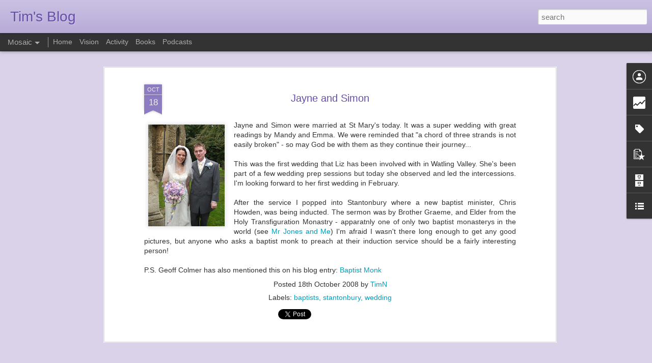

--- FILE ---
content_type: text/html; charset=UTF-8
request_url: http://blog.timnorwood.name/b/stats?style=BLACK_TRANSPARENT&timeRange=ALL_TIME&token=APq4FmBdV-DDfDWA9iaMg0IYETiQOx3cXJgqHgDOitXKz1xRXgKRfuf-zo_p7bc4slU6OOdSRhzu3zKUSJHqVaABCTXVxqN7-Q&v=0&action=initial&widgetId=Stats1&responseType=js
body_size: 250
content:
{"total":134886,"sparklineOptions":{"backgroundColor":{"fillOpacity":0.1,"fill":"#000000"},"series":[{"areaOpacity":0.3,"color":"#202020"}]},"sparklineData":[[0,20],[1,17],[2,47],[3,23],[4,20],[5,27],[6,70],[7,13],[8,83],[9,20],[10,13],[11,27],[12,63],[13,17],[14,23],[15,17],[16,67],[17,30],[18,13],[19,13],[20,67],[21,37],[22,27],[23,23],[24,13],[25,67],[26,60],[27,13],[28,23],[29,17]],"nextTickMs":3600000}

--- FILE ---
content_type: text/html; charset=UTF-8
request_url: http://blog.timnorwood.name/b/stats?style=BLACK_TRANSPARENT&timeRange=ALL_TIME&token=APq4FmAZKcxz2avqxJdk4r5_0_BWKb91Jy6-r0be9SShS2sTtO_O9KroEIa96szy4mZppq48OoeIa8k3TpxtFLag5RsMWpMn1w&v=0&action=initial&widgetId=Stats1&responseType=js
body_size: 250
content:
{"total":134886,"sparklineOptions":{"backgroundColor":{"fillOpacity":0.1,"fill":"#000000"},"series":[{"areaOpacity":0.3,"color":"#202020"}]},"sparklineData":[[0,20],[1,17],[2,47],[3,23],[4,20],[5,27],[6,70],[7,13],[8,83],[9,20],[10,13],[11,27],[12,63],[13,17],[14,23],[15,17],[16,67],[17,30],[18,13],[19,13],[20,67],[21,37],[22,27],[23,23],[24,13],[25,67],[26,60],[27,13],[28,23],[29,17]],"nextTickMs":3600000}

--- FILE ---
content_type: text/javascript; charset=UTF-8
request_url: http://blog.timnorwood.name/?v=0&action=initial&widgetId=Label1&responseType=js&xssi_token=AOuZoY4fmjmmFGkcdLdETIiYWE7xDJIf-w%3A1766172300657
body_size: 4362
content:
try {
_WidgetManager._HandleControllerResult('Label1', 'initial',{'title': 'Labels', 'display': 'cloud', 'showFreqNumbers': true, 'labels': [{'name': 'Augmented Reality', 'count': 2, 'cssSize': 2, 'url': 'http://blog.timnorwood.name/search/label/Augmented%20Reality'}, {'name': 'Blogging', 'count': 2, 'cssSize': 2, 'url': 'http://blog.timnorwood.name/search/label/Blogging'}, {'name': 'Broughton', 'count': 1, 'cssSize': 1, 'url': 'http://blog.timnorwood.name/search/label/Broughton'}, {'name': 'CRE', 'count': 3, 'cssSize': 2, 'url': 'http://blog.timnorwood.name/search/label/CRE'}, {'name': 'CafeChurch', 'count': 1, 'cssSize': 1, 'url': 'http://blog.timnorwood.name/search/label/CafeChurch'}, {'name': 'Christ the King', 'count': 1, 'cssSize': 1, 'url': 'http://blog.timnorwood.name/search/label/Christ%20the%20King'}, {'name': 'Christian resources', 'count': 1, 'cssSize': 1, 'url': 'http://blog.timnorwood.name/search/label/Christian%20resources'}, {'name': 'Communication', 'count': 1, 'cssSize': 1, 'url': 'http://blog.timnorwood.name/search/label/Communication'}, {'name': 'Cornerstone', 'count': 4, 'cssSize': 2, 'url': 'http://blog.timnorwood.name/search/label/Cornerstone'}, {'name': 'Holy Week', 'count': 1, 'cssSize': 1, 'url': 'http://blog.timnorwood.name/search/label/Holy%20Week'}, {'name': 'Iona', 'count': 1, 'cssSize': 1, 'url': 'http://blog.timnorwood.name/search/label/Iona'}, {'name': 'Kents Hill', 'count': 1, 'cssSize': 1, 'url': 'http://blog.timnorwood.name/search/label/Kents%20Hill'}, {'name': 'Maundy Thursday', 'count': 1, 'cssSize': 1, 'url': 'http://blog.timnorwood.name/search/label/Maundy%20Thursday'}, {'name': 'Mission Shaped Ministry', 'count': 2, 'cssSize': 2, 'url': 'http://blog.timnorwood.name/search/label/Mission%20Shaped%20Ministry'}, {'name': 'NSPCC', 'count': 1, 'cssSize': 1, 'url': 'http://blog.timnorwood.name/search/label/NSPCC'}, {'name': 'Psalm 31', 'count': 1, 'cssSize': 1, 'url': 'http://blog.timnorwood.name/search/label/Psalm%2031'}, {'name': 'Simpson', 'count': 1, 'cssSize': 1, 'url': 'http://blog.timnorwood.name/search/label/Simpson'}, {'name': 'Social networks', 'count': 2, 'cssSize': 2, 'url': 'http://blog.timnorwood.name/search/label/Social%20networks'}, {'name': 'UCMK', 'count': 4, 'cssSize': 2, 'url': 'http://blog.timnorwood.name/search/label/UCMK'}, {'name': 'US', 'count': 3, 'cssSize': 2, 'url': 'http://blog.timnorwood.name/search/label/US'}, {'name': 'Walton', 'count': 3, 'cssSize': 2, 'url': 'http://blog.timnorwood.name/search/label/Walton'}, {'name': 'Welcome to Anytown', 'count': 1, 'cssSize': 1, 'url': 'http://blog.timnorwood.name/search/label/Welcome%20to%20Anytown'}, {'name': 'admin', 'count': 2, 'cssSize': 2, 'url': 'http://blog.timnorwood.name/search/label/admin'}, {'name': 'advent', 'count': 2, 'cssSize': 2, 'url': 'http://blog.timnorwood.name/search/label/advent'}, {'name': 'agm', 'count': 1, 'cssSize': 1, 'url': 'http://blog.timnorwood.name/search/label/agm'}, {'name': 'all saints', 'count': 58, 'cssSize': 5, 'url': 'http://blog.timnorwood.name/search/label/all%20saints'}, {'name': 'alternative worship', 'count': 4, 'cssSize': 2, 'url': 'http://blog.timnorwood.name/search/label/alternative%20worship'}, {'name': 'anglicans', 'count': 1, 'cssSize': 1, 'url': 'http://blog.timnorwood.name/search/label/anglicans'}, {'name': 'apostrophe', 'count': 2, 'cssSize': 2, 'url': 'http://blog.timnorwood.name/search/label/apostrophe'}, {'name': 'appartitions', 'count': 2, 'cssSize': 2, 'url': 'http://blog.timnorwood.name/search/label/appartitions'}, {'name': 'archdeacon\x26#39;s visitation', 'count': 1, 'cssSize': 1, 'url': 'http://blog.timnorwood.name/search/label/archdeacon%27s%20visitation'}, {'name': 'area dean\x26#39;s notices', 'count': 3, 'cssSize': 2, 'url': 'http://blog.timnorwood.name/search/label/area%20dean%27s%20notices'}, {'name': 'art', 'count': 7, 'cssSize': 3, 'url': 'http://blog.timnorwood.name/search/label/art'}, {'name': 'ash wednesday', 'count': 1, 'cssSize': 1, 'url': 'http://blog.timnorwood.name/search/label/ash%20wednesday'}, {'name': 'attendance', 'count': 1, 'cssSize': 1, 'url': 'http://blog.timnorwood.name/search/label/attendance'}, {'name': 'back to church sunday', 'count': 1, 'cssSize': 1, 'url': 'http://blog.timnorwood.name/search/label/back%20to%20church%20sunday'}, {'name': 'ballet', 'count': 1, 'cssSize': 1, 'url': 'http://blog.timnorwood.name/search/label/ballet'}, {'name': 'baptism', 'count': 11, 'cssSize': 3, 'url': 'http://blog.timnorwood.name/search/label/baptism'}, {'name': 'baptists', 'count': 3, 'cssSize': 2, 'url': 'http://blog.timnorwood.name/search/label/baptists'}, {'name': 'batlestar galactica', 'count': 1, 'cssSize': 1, 'url': 'http://blog.timnorwood.name/search/label/batlestar%20galactica'}, {'name': 'bbc', 'count': 1, 'cssSize': 1, 'url': 'http://blog.timnorwood.name/search/label/bbc'}, {'name': 'beavers', 'count': 1, 'cssSize': 1, 'url': 'http://blog.timnorwood.name/search/label/beavers'}, {'name': 'being human', 'count': 2, 'cssSize': 2, 'url': 'http://blog.timnorwood.name/search/label/being%20human'}, {'name': 'belief', 'count': 1, 'cssSize': 1, 'url': 'http://blog.timnorwood.name/search/label/belief'}, {'name': 'bible', 'count': 9, 'cssSize': 3, 'url': 'http://blog.timnorwood.name/search/label/bible'}, {'name': 'bishop', 'count': 8, 'cssSize': 3, 'url': 'http://blog.timnorwood.name/search/label/bishop'}, {'name': 'bishop John', 'count': 1, 'cssSize': 1, 'url': 'http://blog.timnorwood.name/search/label/bishop%20John'}, {'name': 'blessing', 'count': 1, 'cssSize': 1, 'url': 'http://blog.timnorwood.name/search/label/blessing'}, {'name': 'bletchley', 'count': 5, 'cssSize': 2, 'url': 'http://blog.timnorwood.name/search/label/bletchley'}, {'name': 'blog', 'count': 28, 'cssSize': 4, 'url': 'http://blog.timnorwood.name/search/label/blog'}, {'name': 'books', 'count': 16, 'cssSize': 3, 'url': 'http://blog.timnorwood.name/search/label/books'}, {'name': 'bristol', 'count': 1, 'cssSize': 1, 'url': 'http://blog.timnorwood.name/search/label/bristol'}, {'name': 'building', 'count': 1, 'cssSize': 1, 'url': 'http://blog.timnorwood.name/search/label/building'}, {'name': 'cafe church', 'count': 4, 'cssSize': 2, 'url': 'http://blog.timnorwood.name/search/label/cafe%20church'}, {'name': 'calendar', 'count': 2, 'cssSize': 2, 'url': 'http://blog.timnorwood.name/search/label/calendar'}, {'name': 'carols', 'count': 1, 'cssSize': 1, 'url': 'http://blog.timnorwood.name/search/label/carols'}, {'name': 'cars', 'count': 2, 'cssSize': 2, 'url': 'http://blog.timnorwood.name/search/label/cars'}, {'name': 'cartoon', 'count': 1, 'cssSize': 1, 'url': 'http://blog.timnorwood.name/search/label/cartoon'}, {'name': 'cathi', 'count': 2, 'cssSize': 2, 'url': 'http://blog.timnorwood.name/search/label/cathi'}, {'name': 'change', 'count': 1, 'cssSize': 1, 'url': 'http://blog.timnorwood.name/search/label/change'}, {'name': 'chapter', 'count': 1, 'cssSize': 1, 'url': 'http://blog.timnorwood.name/search/label/chapter'}, {'name': 'children', 'count': 2, 'cssSize': 2, 'url': 'http://blog.timnorwood.name/search/label/children'}, {'name': 'choir', 'count': 1, 'cssSize': 1, 'url': 'http://blog.timnorwood.name/search/label/choir'}, {'name': 'christ', 'count': 1, 'cssSize': 1, 'url': 'http://blog.timnorwood.name/search/label/christ'}, {'name': 'christ the cornerstone', 'count': 11, 'cssSize': 3, 'url': 'http://blog.timnorwood.name/search/label/christ%20the%20cornerstone'}, {'name': 'christ the sower', 'count': 39, 'cssSize': 4, 'url': 'http://blog.timnorwood.name/search/label/christ%20the%20sower'}, {'name': 'christmas', 'count': 31, 'cssSize': 4, 'url': 'http://blog.timnorwood.name/search/label/christmas'}, {'name': 'church', 'count': 18, 'cssSize': 4, 'url': 'http://blog.timnorwood.name/search/label/church'}, {'name': 'church planting', 'count': 1, 'cssSize': 1, 'url': 'http://blog.timnorwood.name/search/label/church%20planting'}, {'name': 'church times', 'count': 1, 'cssSize': 1, 'url': 'http://blog.timnorwood.name/search/label/church%20times'}, {'name': 'citizens', 'count': 5, 'cssSize': 2, 'url': 'http://blog.timnorwood.name/search/label/citizens'}, {'name': 'coffee plus', 'count': 1, 'cssSize': 1, 'url': 'http://blog.timnorwood.name/search/label/coffee%20plus'}, {'name': 'cold', 'count': 2, 'cssSize': 2, 'url': 'http://blog.timnorwood.name/search/label/cold'}, {'name': 'collaborative ministry', 'count': 11, 'cssSize': 3, 'url': 'http://blog.timnorwood.name/search/label/collaborative%20ministry'}, {'name': 'collective leadership', 'count': 6, 'cssSize': 3, 'url': 'http://blog.timnorwood.name/search/label/collective%20leadership'}, {'name': 'collectomania', 'count': 1, 'cssSize': 1, 'url': 'http://blog.timnorwood.name/search/label/collectomania'}, {'name': 'communion', 'count': 7, 'cssSize': 3, 'url': 'http://blog.timnorwood.name/search/label/communion'}, {'name': 'community', 'count': 2, 'cssSize': 2, 'url': 'http://blog.timnorwood.name/search/label/community'}, {'name': 'computer', 'count': 4, 'cssSize': 2, 'url': 'http://blog.timnorwood.name/search/label/computer'}, {'name': 'confirmation', 'count': 3, 'cssSize': 2, 'url': 'http://blog.timnorwood.name/search/label/confirmation'}, {'name': 'conkers', 'count': 1, 'cssSize': 1, 'url': 'http://blog.timnorwood.name/search/label/conkers'}, {'name': 'council of faiths', 'count': 2, 'cssSize': 2, 'url': 'http://blog.timnorwood.name/search/label/council%20of%20faiths'}, {'name': 'covenant', 'count': 1, 'cssSize': 1, 'url': 'http://blog.timnorwood.name/search/label/covenant'}, {'name': 'coventry', 'count': 2, 'cssSize': 2, 'url': 'http://blog.timnorwood.name/search/label/coventry'}, {'name': 'cross', 'count': 2, 'cssSize': 2, 'url': 'http://blog.timnorwood.name/search/label/cross'}, {'name': 'cross and stable', 'count': 1, 'cssSize': 1, 'url': 'http://blog.timnorwood.name/search/label/cross%20and%20stable'}, {'name': 'crowdsourcing', 'count': 1, 'cssSize': 1, 'url': 'http://blog.timnorwood.name/search/label/crowdsourcing'}, {'name': 'culture', 'count': 1, 'cssSize': 1, 'url': 'http://blog.timnorwood.name/search/label/culture'}, {'name': 'cybercell', 'count': 2, 'cssSize': 2, 'url': 'http://blog.timnorwood.name/search/label/cybercell'}, {'name': 'cylon', 'count': 1, 'cssSize': 1, 'url': 'http://blog.timnorwood.name/search/label/cylon'}, {'name': 'dates', 'count': 2, 'cssSize': 2, 'url': 'http://blog.timnorwood.name/search/label/dates'}, {'name': 'dave', 'count': 1, 'cssSize': 1, 'url': 'http://blog.timnorwood.name/search/label/dave'}, {'name': 'dawn', 'count': 1, 'cssSize': 1, 'url': 'http://blog.timnorwood.name/search/label/dawn'}, {'name': 'deanery', 'count': 87, 'cssSize': 5, 'url': 'http://blog.timnorwood.name/search/label/deanery'}, {'name': 'deanery chapter', 'count': 3, 'cssSize': 2, 'url': 'http://blog.timnorwood.name/search/label/deanery%20chapter'}, {'name': 'deanery plan', 'count': 18, 'cssSize': 4, 'url': 'http://blog.timnorwood.name/search/label/deanery%20plan'}, {'name': 'deanery strategy group', 'count': 19, 'cssSize': 4, 'url': 'http://blog.timnorwood.name/search/label/deanery%20strategy%20group'}, {'name': 'deanery synod', 'count': 4, 'cssSize': 2, 'url': 'http://blog.timnorwood.name/search/label/deanery%20synod'}, {'name': 'debt', 'count': 1, 'cssSize': 1, 'url': 'http://blog.timnorwood.name/search/label/debt'}, {'name': 'dec', 'count': 1, 'cssSize': 1, 'url': 'http://blog.timnorwood.name/search/label/dec'}, {'name': 'denary fincance committee', 'count': 2, 'cssSize': 2, 'url': 'http://blog.timnorwood.name/search/label/denary%20fincance%20committee'}, {'name': 'development chaplain', 'count': 1, 'cssSize': 1, 'url': 'http://blog.timnorwood.name/search/label/development%20chaplain'}, {'name': 'diocese', 'count': 7, 'cssSize': 3, 'url': 'http://blog.timnorwood.name/search/label/diocese'}, {'name': 'discernment', 'count': 2, 'cssSize': 2, 'url': 'http://blog.timnorwood.name/search/label/discernment'}, {'name': 'disciples', 'count': 4, 'cssSize': 2, 'url': 'http://blog.timnorwood.name/search/label/disciples'}, {'name': 'discipleship', 'count': 6, 'cssSize': 3, 'url': 'http://blog.timnorwood.name/search/label/discipleship'}, {'name': 'doctor who', 'count': 6, 'cssSize': 3, 'url': 'http://blog.timnorwood.name/search/label/doctor%20who'}, {'name': 'doctorate', 'count': 13, 'cssSize': 3, 'url': 'http://blog.timnorwood.name/search/label/doctorate'}, {'name': 'dons', 'count': 1, 'cssSize': 1, 'url': 'http://blog.timnorwood.name/search/label/dons'}, {'name': 'downs barn', 'count': 1, 'cssSize': 1, 'url': 'http://blog.timnorwood.name/search/label/downs%20barn'}, {'name': 'dynamic local ministry', 'count': 2, 'cssSize': 2, 'url': 'http://blog.timnorwood.name/search/label/dynamic%20local%20ministry'}, {'name': 'earthquake', 'count': 1, 'cssSize': 1, 'url': 'http://blog.timnorwood.name/search/label/earthquake'}, {'name': 'easter', 'count': 15, 'cssSize': 3, 'url': 'http://blog.timnorwood.name/search/label/easter'}, {'name': 'economics', 'count': 1, 'cssSize': 1, 'url': 'http://blog.timnorwood.name/search/label/economics'}, {'name': 'ecumenical council', 'count': 1, 'cssSize': 1, 'url': 'http://blog.timnorwood.name/search/label/ecumenical%20council'}, {'name': 'ecumenism', 'count': 11, 'cssSize': 3, 'url': 'http://blog.timnorwood.name/search/label/ecumenism'}, {'name': 'egg rolling', 'count': 1, 'cssSize': 1, 'url': 'http://blog.timnorwood.name/search/label/egg%20rolling'}, {'name': 'election', 'count': 6, 'cssSize': 3, 'url': 'http://blog.timnorwood.name/search/label/election'}, {'name': 'emerging church', 'count': 6, 'cssSize': 3, 'url': 'http://blog.timnorwood.name/search/label/emerging%20church'}, {'name': 'enneagram', 'count': 1, 'cssSize': 1, 'url': 'http://blog.timnorwood.name/search/label/enneagram'}, {'name': 'epiphany', 'count': 1, 'cssSize': 1, 'url': 'http://blog.timnorwood.name/search/label/epiphany'}, {'name': 'eurobeat', 'count': 1, 'cssSize': 1, 'url': 'http://blog.timnorwood.name/search/label/eurobeat'}, {'name': 'eurovision', 'count': 1, 'cssSize': 1, 'url': 'http://blog.timnorwood.name/search/label/eurovision'}, {'name': 'evangelism', 'count': 2, 'cssSize': 2, 'url': 'http://blog.timnorwood.name/search/label/evangelism'}, {'name': 'exec', 'count': 1, 'cssSize': 1, 'url': 'http://blog.timnorwood.name/search/label/exec'}, {'name': 'exhibition', 'count': 1, 'cssSize': 1, 'url': 'http://blog.timnorwood.name/search/label/exhibition'}, {'name': 'facebook', 'count': 10, 'cssSize': 3, 'url': 'http://blog.timnorwood.name/search/label/facebook'}, {'name': 'faith', 'count': 1, 'cssSize': 1, 'url': 'http://blog.timnorwood.name/search/label/faith'}, {'name': 'family', 'count': 96, 'cssSize': 5, 'url': 'http://blog.timnorwood.name/search/label/family'}, {'name': 'feet', 'count': 1, 'cssSize': 1, 'url': 'http://blog.timnorwood.name/search/label/feet'}, {'name': 'fenny stratford', 'count': 1, 'cssSize': 1, 'url': 'http://blog.timnorwood.name/search/label/fenny%20stratford'}, {'name': 'fish', 'count': 1, 'cssSize': 1, 'url': 'http://blog.timnorwood.name/search/label/fish'}, {'name': 'flood', 'count': 1, 'cssSize': 1, 'url': 'http://blog.timnorwood.name/search/label/flood'}, {'name': 'food', 'count': 3, 'cssSize': 2, 'url': 'http://blog.timnorwood.name/search/label/food'}, {'name': 'foundations 21', 'count': 1, 'cssSize': 1, 'url': 'http://blog.timnorwood.name/search/label/foundations%2021'}, {'name': 'france', 'count': 3, 'cssSize': 2, 'url': 'http://blog.timnorwood.name/search/label/france'}, {'name': 'freinds', 'count': 1, 'cssSize': 1, 'url': 'http://blog.timnorwood.name/search/label/freinds'}, {'name': 'fresh expressions', 'count': 32, 'cssSize': 4, 'url': 'http://blog.timnorwood.name/search/label/fresh%20expressions'}, {'name': 'friends', 'count': 17, 'cssSize': 3, 'url': 'http://blog.timnorwood.name/search/label/friends'}, {'name': 'funeral', 'count': 11, 'cssSize': 3, 'url': 'http://blog.timnorwood.name/search/label/funeral'}, {'name': 'garden', 'count': 1, 'cssSize': 1, 'url': 'http://blog.timnorwood.name/search/label/garden'}, {'name': 'gaza', 'count': 1, 'cssSize': 1, 'url': 'http://blog.timnorwood.name/search/label/gaza'}, {'name': 'gentry morris', 'count': 1, 'cssSize': 1, 'url': 'http://blog.timnorwood.name/search/label/gentry%20morris'}, {'name': 'gifts', 'count': 1, 'cssSize': 1, 'url': 'http://blog.timnorwood.name/search/label/gifts'}, {'name': 'good as new', 'count': 1, 'cssSize': 1, 'url': 'http://blog.timnorwood.name/search/label/good%20as%20new'}, {'name': 'good friday', 'count': 2, 'cssSize': 2, 'url': 'http://blog.timnorwood.name/search/label/good%20friday'}, {'name': 'greek', 'count': 1, 'cssSize': 1, 'url': 'http://blog.timnorwood.name/search/label/greek'}, {'name': 'green', 'count': 5, 'cssSize': 2, 'url': 'http://blog.timnorwood.name/search/label/green'}, {'name': 'greenbelt', 'count': 17, 'cssSize': 3, 'url': 'http://blog.timnorwood.name/search/label/greenbelt'}, {'name': 'growing disciples', 'count': 2, 'cssSize': 2, 'url': 'http://blog.timnorwood.name/search/label/growing%20disciples'}, {'name': 'gym', 'count': 4, 'cssSize': 2, 'url': 'http://blog.timnorwood.name/search/label/gym'}, {'name': 'harry potter', 'count': 1, 'cssSize': 1, 'url': 'http://blog.timnorwood.name/search/label/harry%20potter'}, {'name': 'harvest', 'count': 3, 'cssSize': 2, 'url': 'http://blog.timnorwood.name/search/label/harvest'}, {'name': 'healthy churches', 'count': 1, 'cssSize': 1, 'url': 'http://blog.timnorwood.name/search/label/healthy%20churches'}, {'name': 'holiday', 'count': 21, 'cssSize': 4, 'url': 'http://blog.timnorwood.name/search/label/holiday'}, {'name': 'holy cross', 'count': 24, 'cssSize': 4, 'url': 'http://blog.timnorwood.name/search/label/holy%20cross'}, {'name': 'holy trinity', 'count': 1, 'cssSize': 1, 'url': 'http://blog.timnorwood.name/search/label/holy%20trinity'}, {'name': 'hospital', 'count': 2, 'cssSize': 2, 'url': 'http://blog.timnorwood.name/search/label/hospital'}, {'name': 'hymns', 'count': 3, 'cssSize': 2, 'url': 'http://blog.timnorwood.name/search/label/hymns'}, {'name': 'ikea', 'count': 1, 'cssSize': 1, 'url': 'http://blog.timnorwood.name/search/label/ikea'}, {'name': 'incarnation', 'count': 1, 'cssSize': 1, 'url': 'http://blog.timnorwood.name/search/label/incarnation'}, {'name': 'inclussion', 'count': 1, 'cssSize': 1, 'url': 'http://blog.timnorwood.name/search/label/inclussion'}, {'name': 'internet', 'count': 9, 'cssSize': 3, 'url': 'http://blog.timnorwood.name/search/label/internet'}, {'name': 'isla', 'count': 3, 'cssSize': 2, 'url': 'http://blog.timnorwood.name/search/label/isla'}, {'name': 'james', 'count': 1, 'cssSize': 1, 'url': 'http://blog.timnorwood.name/search/label/james'}, {'name': 'janet nelsey', 'count': 1, 'cssSize': 1, 'url': 'http://blog.timnorwood.name/search/label/janet%20nelsey'}, {'name': 'jeff', 'count': 1, 'cssSize': 1, 'url': 'http://blog.timnorwood.name/search/label/jeff'}, {'name': 'jesus', 'count': 1, 'cssSize': 1, 'url': 'http://blog.timnorwood.name/search/label/jesus'}, {'name': 'joy cramp', 'count': 1, 'cssSize': 1, 'url': 'http://blog.timnorwood.name/search/label/joy%20cramp'}, {'name': 'juliet turner', 'count': 2, 'cssSize': 2, 'url': 'http://blog.timnorwood.name/search/label/juliet%20turner'}, {'name': 'keith lambdin', 'count': 1, 'cssSize': 1, 'url': 'http://blog.timnorwood.name/search/label/keith%20lambdin'}, {'name': 'keith straughan', 'count': 1, 'cssSize': 1, 'url': 'http://blog.timnorwood.name/search/label/keith%20straughan'}, {'name': 'ken moore', 'count': 2, 'cssSize': 2, 'url': 'http://blog.timnorwood.name/search/label/ken%20moore'}, {'name': 'kilkenny', 'count': 9, 'cssSize': 3, 'url': 'http://blog.timnorwood.name/search/label/kilkenny'}, {'name': 'lay chair', 'count': 2, 'cssSize': 2, 'url': 'http://blog.timnorwood.name/search/label/lay%20chair'}, {'name': 'leadership', 'count': 6, 'cssSize': 3, 'url': 'http://blog.timnorwood.name/search/label/leadership'}, {'name': 'lent', 'count': 5, 'cssSize': 2, 'url': 'http://blog.timnorwood.name/search/label/lent'}, {'name': 'litter', 'count': 1, 'cssSize': 1, 'url': 'http://blog.timnorwood.name/search/label/litter'}, {'name': 'living faith', 'count': 13, 'cssSize': 3, 'url': 'http://blog.timnorwood.name/search/label/living%20faith'}, {'name': 'liz', 'count': 4, 'cssSize': 2, 'url': 'http://blog.timnorwood.name/search/label/liz'}, {'name': 'local ministry', 'count': 1, 'cssSize': 1, 'url': 'http://blog.timnorwood.name/search/label/local%20ministry'}, {'name': 'local shared ministry', 'count': 47, 'cssSize': 4, 'url': 'http://blog.timnorwood.name/search/label/local%20shared%20ministry'}, {'name': 'lost', 'count': 1, 'cssSize': 1, 'url': 'http://blog.timnorwood.name/search/label/lost'}, {'name': 'loughton', 'count': 9, 'cssSize': 3, 'url': 'http://blog.timnorwood.name/search/label/loughton'}, {'name': 'low sunday', 'count': 1, 'cssSize': 1, 'url': 'http://blog.timnorwood.name/search/label/low%20sunday'}, {'name': 'lyfe', 'count': 1, 'cssSize': 1, 'url': 'http://blog.timnorwood.name/search/label/lyfe'}, {'name': 'lyme regis', 'count': 1, 'cssSize': 1, 'url': 'http://blog.timnorwood.name/search/label/lyme%20regis'}, {'name': 'meetings', 'count': 2, 'cssSize': 2, 'url': 'http://blog.timnorwood.name/search/label/meetings'}, {'name': 'mentoring', 'count': 2, 'cssSize': 2, 'url': 'http://blog.timnorwood.name/search/label/mentoring'}, {'name': 'methodists', 'count': 6, 'cssSize': 3, 'url': 'http://blog.timnorwood.name/search/label/methodists'}, {'name': 'metrical psalms', 'count': 5, 'cssSize': 2, 'url': 'http://blog.timnorwood.name/search/label/metrical%20psalms'}, {'name': 'mike morris', 'count': 1, 'cssSize': 1, 'url': 'http://blog.timnorwood.name/search/label/mike%20morris'}, {'name': 'milton keynes', 'count': 26, 'cssSize': 4, 'url': 'http://blog.timnorwood.name/search/label/milton%20keynes'}, {'name': 'ministers', 'count': 1, 'cssSize': 1, 'url': 'http://blog.timnorwood.name/search/label/ministers'}, {'name': 'ministry', 'count': 40, 'cssSize': 4, 'url': 'http://blog.timnorwood.name/search/label/ministry'}, {'name': 'minsters', 'count': 1, 'cssSize': 1, 'url': 'http://blog.timnorwood.name/search/label/minsters'}, {'name': 'mission', 'count': 5, 'cssSize': 2, 'url': 'http://blog.timnorwood.name/search/label/mission'}, {'name': 'mission partnership', 'count': 19, 'cssSize': 4, 'url': 'http://blog.timnorwood.name/search/label/mission%20partnership'}, {'name': 'money', 'count': 6, 'cssSize': 3, 'url': 'http://blog.timnorwood.name/search/label/money'}, {'name': 'mothering Sunday', 'count': 2, 'cssSize': 2, 'url': 'http://blog.timnorwood.name/search/label/mothering%20Sunday'}, {'name': 'mothers union', 'count': 1, 'cssSize': 1, 'url': 'http://blog.timnorwood.name/search/label/mothers%20union'}, {'name': 'movies', 'count': 2, 'cssSize': 2, 'url': 'http://blog.timnorwood.name/search/label/movies'}, {'name': 'mursley', 'count': 1, 'cssSize': 1, 'url': 'http://blog.timnorwood.name/search/label/mursley'}, {'name': 'music', 'count': 6, 'cssSize': 3, 'url': 'http://blog.timnorwood.name/search/label/music'}, {'name': 'music and message', 'count': 3, 'cssSize': 2, 'url': 'http://blog.timnorwood.name/search/label/music%20and%20message'}, {'name': 'mutual ministry', 'count': 5, 'cssSize': 2, 'url': 'http://blog.timnorwood.name/search/label/mutual%20ministry'}, {'name': 'networking', 'count': 3, 'cssSize': 2, 'url': 'http://blog.timnorwood.name/search/label/networking'}, {'name': 'new communities group', 'count': 1, 'cssSize': 1, 'url': 'http://blog.timnorwood.name/search/label/new%20communities%20group'}, {'name': 'new year', 'count': 3, 'cssSize': 2, 'url': 'http://blog.timnorwood.name/search/label/new%20year'}, {'name': 'new zealand', 'count': 1, 'cssSize': 1, 'url': 'http://blog.timnorwood.name/search/label/new%20zealand'}, {'name': 'nick', 'count': 3, 'cssSize': 2, 'url': 'http://blog.timnorwood.name/search/label/nick'}, {'name': 'notes', 'count': 1, 'cssSize': 1, 'url': 'http://blog.timnorwood.name/search/label/notes'}, {'name': 'nurture', 'count': 1, 'cssSize': 1, 'url': 'http://blog.timnorwood.name/search/label/nurture'}, {'name': 'oakhill', 'count': 2, 'cssSize': 2, 'url': 'http://blog.timnorwood.name/search/label/oakhill'}, {'name': 'oakhill stc', 'count': 6, 'cssSize': 3, 'url': 'http://blog.timnorwood.name/search/label/oakhill%20stc'}, {'name': 'office', 'count': 2, 'cssSize': 2, 'url': 'http://blog.timnorwood.name/search/label/office'}, {'name': 'oil', 'count': 1, 'cssSize': 1, 'url': 'http://blog.timnorwood.name/search/label/oil'}, {'name': 'ordination', 'count': 4, 'cssSize': 2, 'url': 'http://blog.timnorwood.name/search/label/ordination'}, {'name': 'oxford', 'count': 4, 'cssSize': 2, 'url': 'http://blog.timnorwood.name/search/label/oxford'}, {'name': 'painting', 'count': 4, 'cssSize': 2, 'url': 'http://blog.timnorwood.name/search/label/painting'}, {'name': 'palm sunday', 'count': 3, 'cssSize': 2, 'url': 'http://blog.timnorwood.name/search/label/palm%20sunday'}, {'name': 'pancakes', 'count': 1, 'cssSize': 1, 'url': 'http://blog.timnorwood.name/search/label/pancakes'}, {'name': 'panto', 'count': 1, 'cssSize': 1, 'url': 'http://blog.timnorwood.name/search/label/panto'}, {'name': 'parent councils', 'count': 1, 'cssSize': 1, 'url': 'http://blog.timnorwood.name/search/label/parent%20councils'}, {'name': 'parent forums', 'count': 1, 'cssSize': 1, 'url': 'http://blog.timnorwood.name/search/label/parent%20forums'}, {'name': 'party', 'count': 1, 'cssSize': 1, 'url': 'http://blog.timnorwood.name/search/label/party'}, {'name': 'pastoral care', 'count': 17, 'cssSize': 3, 'url': 'http://blog.timnorwood.name/search/label/pastoral%20care'}, {'name': 'peace', 'count': 1, 'cssSize': 1, 'url': 'http://blog.timnorwood.name/search/label/peace'}, {'name': 'pentecost', 'count': 1, 'cssSize': 1, 'url': 'http://blog.timnorwood.name/search/label/pentecost'}, {'name': 'personality', 'count': 1, 'cssSize': 1, 'url': 'http://blog.timnorwood.name/search/label/personality'}, {'name': 'photo', 'count': 1, 'cssSize': 1, 'url': 'http://blog.timnorwood.name/search/label/photo'}, {'name': 'pioneer ministry', 'count': 1, 'cssSize': 1, 'url': 'http://blog.timnorwood.name/search/label/pioneer%20ministry'}, {'name': 'post', 'count': 1, 'cssSize': 1, 'url': 'http://blog.timnorwood.name/search/label/post'}, {'name': 'prayer', 'count': 3, 'cssSize': 2, 'url': 'http://blog.timnorwood.name/search/label/prayer'}, {'name': 'preachers', 'count': 2, 'cssSize': 2, 'url': 'http://blog.timnorwood.name/search/label/preachers'}, {'name': 'preaching', 'count': 2, 'cssSize': 2, 'url': 'http://blog.timnorwood.name/search/label/preaching'}, {'name': 'priesthood', 'count': 9, 'cssSize': 3, 'url': 'http://blog.timnorwood.name/search/label/priesthood'}, {'name': 'priesthood of all believers', 'count': 1, 'cssSize': 1, 'url': 'http://blog.timnorwood.name/search/label/priesthood%20of%20all%20believers'}, {'name': 'priests', 'count': 1, 'cssSize': 1, 'url': 'http://blog.timnorwood.name/search/label/priests'}, {'name': 'primeval', 'count': 2, 'cssSize': 2, 'url': 'http://blog.timnorwood.name/search/label/primeval'}, {'name': 'prison', 'count': 1, 'cssSize': 1, 'url': 'http://blog.timnorwood.name/search/label/prison'}, {'name': 'psalm 146', 'count': 1, 'cssSize': 1, 'url': 'http://blog.timnorwood.name/search/label/psalm%20146'}, {'name': 'psalm 32', 'count': 1, 'cssSize': 1, 'url': 'http://blog.timnorwood.name/search/label/psalm%2032'}, {'name': 'psalm 77', 'count': 1, 'cssSize': 1, 'url': 'http://blog.timnorwood.name/search/label/psalm%2077'}, {'name': 'psalm 99', 'count': 1, 'cssSize': 1, 'url': 'http://blog.timnorwood.name/search/label/psalm%2099'}, {'name': 'psalms', 'count': 4, 'cssSize': 2, 'url': 'http://blog.timnorwood.name/search/label/psalms'}, {'name': 'queen', 'count': 1, 'cssSize': 1, 'url': 'http://blog.timnorwood.name/search/label/queen'}, {'name': 'race for life', 'count': 2, 'cssSize': 2, 'url': 'http://blog.timnorwood.name/search/label/race%20for%20life'}, {'name': 'recession', 'count': 8, 'cssSize': 3, 'url': 'http://blog.timnorwood.name/search/label/recession'}, {'name': 'relationships', 'count': 1, 'cssSize': 1, 'url': 'http://blog.timnorwood.name/search/label/relationships'}, {'name': 'remembrance', 'count': 1, 'cssSize': 1, 'url': 'http://blog.timnorwood.name/search/label/remembrance'}, {'name': 'rest', 'count': 3, 'cssSize': 2, 'url': 'http://blog.timnorwood.name/search/label/rest'}, {'name': 'richard davis', 'count': 3, 'cssSize': 2, 'url': 'http://blog.timnorwood.name/search/label/richard%20davis'}, {'name': 'root group', 'count': 1, 'cssSize': 1, 'url': 'http://blog.timnorwood.name/search/label/root%20group'}, {'name': 'rowing', 'count': 2, 'cssSize': 2, 'url': 'http://blog.timnorwood.name/search/label/rowing'}, {'name': 'rubbish', 'count': 1, 'cssSize': 1, 'url': 'http://blog.timnorwood.name/search/label/rubbish'}, {'name': 'running', 'count': 65, 'cssSize': 5, 'url': 'http://blog.timnorwood.name/search/label/running'}, {'name': 'sabbatical', 'count': 62, 'cssSize': 5, 'url': 'http://blog.timnorwood.name/search/label/sabbatical'}, {'name': 'school', 'count': 2, 'cssSize': 2, 'url': 'http://blog.timnorwood.name/search/label/school'}, {'name': 'scouts', 'count': 3, 'cssSize': 2, 'url': 'http://blog.timnorwood.name/search/label/scouts'}, {'name': 'scripture union', 'count': 3, 'cssSize': 2, 'url': 'http://blog.timnorwood.name/search/label/scripture%20union'}, {'name': 'sermon', 'count': 2, 'cssSize': 2, 'url': 'http://blog.timnorwood.name/search/label/sermon'}, {'name': 'servant king', 'count': 3, 'cssSize': 2, 'url': 'http://blog.timnorwood.name/search/label/servant%20king'}, {'name': 'service', 'count': 3, 'cssSize': 2, 'url': 'http://blog.timnorwood.name/search/label/service'}, {'name': 'services', 'count': 1, 'cssSize': 1, 'url': 'http://blog.timnorwood.name/search/label/services'}, {'name': 'share', 'count': 10, 'cssSize': 3, 'url': 'http://blog.timnorwood.name/search/label/share'}, {'name': 'sharing life', 'count': 1, 'cssSize': 1, 'url': 'http://blog.timnorwood.name/search/label/sharing%20life'}, {'name': 'shenley church end', 'count': 12, 'cssSize': 3, 'url': 'http://blog.timnorwood.name/search/label/shenley%20church%20end'}, {'name': 'shenley nativity', 'count': 4, 'cssSize': 2, 'url': 'http://blog.timnorwood.name/search/label/shenley%20nativity'}, {'name': 'singing', 'count': 1, 'cssSize': 1, 'url': 'http://blog.timnorwood.name/search/label/singing'}, {'name': 'sleep', 'count': 9, 'cssSize': 3, 'url': 'http://blog.timnorwood.name/search/label/sleep'}, {'name': 'snow', 'count': 6, 'cssSize': 3, 'url': 'http://blog.timnorwood.name/search/label/snow'}, {'name': 'social', 'count': 1, 'cssSize': 1, 'url': 'http://blog.timnorwood.name/search/label/social'}, {'name': 'social networking', 'count': 1, 'cssSize': 1, 'url': 'http://blog.timnorwood.name/search/label/social%20networking'}, {'name': 'sofa', 'count': 1, 'cssSize': 1, 'url': 'http://blog.timnorwood.name/search/label/sofa'}, {'name': 'spirit', 'count': 1, 'cssSize': 1, 'url': 'http://blog.timnorwood.name/search/label/spirit'}, {'name': 'spirituality', 'count': 2, 'cssSize': 2, 'url': 'http://blog.timnorwood.name/search/label/spirituality'}, {'name': 'st frideswide', 'count': 7, 'cssSize': 3, 'url': 'http://blog.timnorwood.name/search/label/st%20frideswide'}, {'name': 'st giles', 'count': 6, 'cssSize': 3, 'url': 'http://blog.timnorwood.name/search/label/st%20giles'}, {'name': 'st james new bradwell', 'count': 1, 'cssSize': 1, 'url': 'http://blog.timnorwood.name/search/label/st%20james%20new%20bradwell'}, {'name': 'st martin\x26#39;s', 'count': 1, 'cssSize': 1, 'url': 'http://blog.timnorwood.name/search/label/st%20martin%27s'}, {'name': 'st mary\x26#39;s', 'count': 63, 'cssSize': 5, 'url': 'http://blog.timnorwood.name/search/label/st%20mary%27s'}, {'name': 'st mary\x26#39;s shenley church end', 'count': 8, 'cssSize': 3, 'url': 'http://blog.timnorwood.name/search/label/st%20mary%27s%20shenley%20church%20end'}, {'name': 'stables', 'count': 1, 'cssSize': 1, 'url': 'http://blog.timnorwood.name/search/label/stables'}, {'name': 'stantonbury', 'count': 3, 'cssSize': 2, 'url': 'http://blog.timnorwood.name/search/label/stantonbury'}, {'name': 'stantonbury and willen', 'count': 1, 'cssSize': 1, 'url': 'http://blog.timnorwood.name/search/label/stantonbury%20and%20willen'}, {'name': 'star trek', 'count': 1, 'cssSize': 1, 'url': 'http://blog.timnorwood.name/search/label/star%20trek'}, {'name': 'star wars', 'count': 4, 'cssSize': 2, 'url': 'http://blog.timnorwood.name/search/label/star%20wars'}, {'name': 'stewardship', 'count': 1, 'cssSize': 1, 'url': 'http://blog.timnorwood.name/search/label/stewardship'}, {'name': 'strategy', 'count': 6, 'cssSize': 3, 'url': 'http://blog.timnorwood.name/search/label/strategy'}, {'name': 'stress', 'count': 14, 'cssSize': 3, 'url': 'http://blog.timnorwood.name/search/label/stress'}, {'name': 'sudberry', 'count': 1, 'cssSize': 1, 'url': 'http://blog.timnorwood.name/search/label/sudberry'}, {'name': 'superbadger', 'count': 1, 'cssSize': 1, 'url': 'http://blog.timnorwood.name/search/label/superbadger'}, {'name': 'supervision', 'count': 1, 'cssSize': 1, 'url': 'http://blog.timnorwood.name/search/label/supervision'}, {'name': 'survivors', 'count': 2, 'cssSize': 2, 'url': 'http://blog.timnorwood.name/search/label/survivors'}, {'name': 'sustainability', 'count': 5, 'cssSize': 2, 'url': 'http://blog.timnorwood.name/search/label/sustainability'}, {'name': 'synod', 'count': 1, 'cssSize': 1, 'url': 'http://blog.timnorwood.name/search/label/synod'}, {'name': 'taste and see', 'count': 11, 'cssSize': 3, 'url': 'http://blog.timnorwood.name/search/label/taste%20and%20see'}, {'name': 'tattenhoe', 'count': 1, 'cssSize': 1, 'url': 'http://blog.timnorwood.name/search/label/tattenhoe'}, {'name': 'team', 'count': 34, 'cssSize': 4, 'url': 'http://blog.timnorwood.name/search/label/team'}, {'name': 'team ministries', 'count': 1, 'cssSize': 1, 'url': 'http://blog.timnorwood.name/search/label/team%20ministries'}, {'name': 'team rectors', 'count': 1, 'cssSize': 1, 'url': 'http://blog.timnorwood.name/search/label/team%20rectors'}, {'name': 'teams', 'count': 1, 'cssSize': 1, 'url': 'http://blog.timnorwood.name/search/label/teams'}, {'name': 'temptation', 'count': 1, 'cssSize': 1, 'url': 'http://blog.timnorwood.name/search/label/temptation'}, {'name': 'tennebrae', 'count': 1, 'cssSize': 1, 'url': 'http://blog.timnorwood.name/search/label/tennebrae'}, {'name': 'the well', 'count': 4, 'cssSize': 2, 'url': 'http://blog.timnorwood.name/search/label/the%20well'}, {'name': 'theology', 'count': 2, 'cssSize': 2, 'url': 'http://blog.timnorwood.name/search/label/theology'}, {'name': 'third sunday of advent', 'count': 1, 'cssSize': 1, 'url': 'http://blog.timnorwood.name/search/label/third%20sunday%20of%20advent'}, {'name': 'time', 'count': 10, 'cssSize': 3, 'url': 'http://blog.timnorwood.name/search/label/time'}, {'name': 'total ministry', 'count': 3, 'cssSize': 2, 'url': 'http://blog.timnorwood.name/search/label/total%20ministry'}, {'name': 'travel', 'count': 1, 'cssSize': 1, 'url': 'http://blog.timnorwood.name/search/label/travel'}, {'name': 'tv', 'count': 6, 'cssSize': 3, 'url': 'http://blog.timnorwood.name/search/label/tv'}, {'name': 'twitter', 'count': 3, 'cssSize': 2, 'url': 'http://blog.timnorwood.name/search/label/twitter'}, {'name': 'unit 1', 'count': 3, 'cssSize': 2, 'url': 'http://blog.timnorwood.name/search/label/unit%201'}, {'name': 'univerity', 'count': 2, 'cssSize': 2, 'url': 'http://blog.timnorwood.name/search/label/univerity'}, {'name': 'urc', 'count': 2, 'cssSize': 2, 'url': 'http://blog.timnorwood.name/search/label/urc'}, {'name': 'valentine\x26#39;s day', 'count': 1, 'cssSize': 1, 'url': 'http://blog.timnorwood.name/search/label/valentine%27s%20day'}, {'name': 'viewpoints', 'count': 3, 'cssSize': 2, 'url': 'http://blog.timnorwood.name/search/label/viewpoints'}, {'name': 'vision', 'count': 4, 'cssSize': 2, 'url': 'http://blog.timnorwood.name/search/label/vision'}, {'name': 'vocalis', 'count': 2, 'cssSize': 2, 'url': 'http://blog.timnorwood.name/search/label/vocalis'}, {'name': 'voices', 'count': 11, 'cssSize': 3, 'url': 'http://blog.timnorwood.name/search/label/voices'}, {'name': 'walk', 'count': 3, 'cssSize': 2, 'url': 'http://blog.timnorwood.name/search/label/walk'}, {'name': 'wallwisher', 'count': 1, 'cssSize': 1, 'url': 'http://blog.timnorwood.name/search/label/wallwisher'}, {'name': 'war', 'count': 2, 'cssSize': 2, 'url': 'http://blog.timnorwood.name/search/label/war'}, {'name': 'warwick castle', 'count': 1, 'cssSize': 1, 'url': 'http://blog.timnorwood.name/search/label/warwick%20castle'}, {'name': 'water eaton', 'count': 11, 'cssSize': 3, 'url': 'http://blog.timnorwood.name/search/label/water%20eaton'}, {'name': 'watling valley', 'count': 28, 'cssSize': 4, 'url': 'http://blog.timnorwood.name/search/label/watling%20valley'}, {'name': 'wavendon', 'count': 4, 'cssSize': 2, 'url': 'http://blog.timnorwood.name/search/label/wavendon'}, {'name': 'webjammer', 'count': 2, 'cssSize': 2, 'url': 'http://blog.timnorwood.name/search/label/webjammer'}, {'name': 'wedding', 'count': 28, 'cssSize': 4, 'url': 'http://blog.timnorwood.name/search/label/wedding'}, {'name': 'westcott', 'count': 1, 'cssSize': 1, 'url': 'http://blog.timnorwood.name/search/label/westcott'}, {'name': 'whaddon way', 'count': 1, 'cssSize': 1, 'url': 'http://blog.timnorwood.name/search/label/whaddon%20way'}, {'name': 'willen', 'count': 1, 'cssSize': 1, 'url': 'http://blog.timnorwood.name/search/label/willen'}, {'name': 'wolverton', 'count': 5, 'cssSize': 2, 'url': 'http://blog.timnorwood.name/search/label/wolverton'}, {'name': 'woolstones', 'count': 2, 'cssSize': 2, 'url': 'http://blog.timnorwood.name/search/label/woolstones'}, {'name': 'words', 'count': 1, 'cssSize': 1, 'url': 'http://blog.timnorwood.name/search/label/words'}, {'name': 'work', 'count': 67, 'cssSize': 5, 'url': 'http://blog.timnorwood.name/search/label/work'}, {'name': 'worship', 'count': 11, 'cssSize': 3, 'url': 'http://blog.timnorwood.name/search/label/worship'}, {'name': 'woughton', 'count': 7, 'cssSize': 3, 'url': 'http://blog.timnorwood.name/search/label/woughton'}, {'name': 'youth', 'count': 1, 'cssSize': 1, 'url': 'http://blog.timnorwood.name/search/label/youth'}, {'name': 'yvonne yates', 'count': 1, 'cssSize': 1, 'url': 'http://blog.timnorwood.name/search/label/yvonne%20yates'}]});
} catch (e) {
  if (typeof log != 'undefined') {
    log('HandleControllerResult failed: ' + e);
  }
}


--- FILE ---
content_type: text/javascript; charset=UTF-8
request_url: http://blog.timnorwood.name/?v=0&action=initial&widgetId=PopularPosts1&responseType=js&xssi_token=AOuZoY4fmjmmFGkcdLdETIiYWE7xDJIf-w%3A1766172300657
body_size: 2384
content:
try {
_WidgetManager._HandleControllerResult('PopularPosts1', 'initial',{'title': 'Popular Posts', 'showSnippets': true, 'showThumbnails': true, 'thumbnailSize': 72, 'showAuthor': false, 'showDate': false, 'posts': [{'id': '1517533742771372797', 'title': 'Training Issues...', 'href': 'http://blog.timnorwood.name/2012/04/training-issues.html', 'snippet': 'One of the big issues we face in Milton Keynes deanery is the question of training. We had a really helpful discussion about this at the Dea...', 'thumbnail': 'https://blogger.googleusercontent.com/img/b/R29vZ2xl/AVvXsEjmfj3CfNPTWEhaWFUzqYOuFUJ59oABoZFpK7h1mf210Q1mUYRwDq67yrCdlhX5q1JHy-CCI3-5NTu5TprrRHuSMF2ELMwy4cHV-g8hkRHG1goxCCiDDeLAIH7L1vNwKtPBl0IUBwtzPO5y/s72-c/LOT1005B.JPG', 'featuredImage': 'https://blogger.googleusercontent.com/img/b/R29vZ2xl/AVvXsEjmfj3CfNPTWEhaWFUzqYOuFUJ59oABoZFpK7h1mf210Q1mUYRwDq67yrCdlhX5q1JHy-CCI3-5NTu5TprrRHuSMF2ELMwy4cHV-g8hkRHG1goxCCiDDeLAIH7L1vNwKtPBl0IUBwtzPO5y/s500/LOT1005B.JPG'}, {'id': '5313428335831814808', 'title': 'SCM Post', 'href': 'http://blog.timnorwood.name/2011/01/scm-post.html', 'snippet': 'I\x26#39;ve been working on an application for a new URC SCM post for the East Flank of the city. This would be a pioneer minister to work with...'}, {'id': '5247390001695064646', 'title': '(no title)', 'href': 'http://blog.timnorwood.name/2007/11/blog-post.html', 'snippet': ''}, {'id': '1785328537315208544', 'title': 'Styles of Team...', 'href': 'http://blog.timnorwood.name/2012/04/styles-of-team.html', 'snippet': ' This post is based on some work I did with a few friends back in 2009. I never got round to publishing it back then, but it\x26#39;s been on m...', 'thumbnail': 'https://blogger.googleusercontent.com/img/b/R29vZ2xl/AVvXsEgNk2bNs7QCOaLMCzh7yEhtnOEWE_4ljDTUD__BbhUFHeTaq_5vdZKFK1VG6S-FVlZA-Yces-WnUagGQLy7ybZ7e_VJ7ompUknLuR6JDvDD-0vpdkEyNvaVR21wTgG3_USCJREkky_mCGZd/s72-c/Team+of+Ministers.jpg', 'featuredImage': 'https://blogger.googleusercontent.com/img/b/R29vZ2xl/AVvXsEgNk2bNs7QCOaLMCzh7yEhtnOEWE_4ljDTUD__BbhUFHeTaq_5vdZKFK1VG6S-FVlZA-Yces-WnUagGQLy7ybZ7e_VJ7ompUknLuR6JDvDD-0vpdkEyNvaVR21wTgG3_USCJREkky_mCGZd/s320/Team+of+Ministers.jpg'}, {'id': '9211501901701067086', 'title': 'To Network or to Node?', 'href': 'http://blog.timnorwood.name/2009/01/to-network-or-to-node.html', 'snippet': 'There\x26#39;s a lot of talk about networking these days. In fresh expressions and emerging church circles it\x26#39;s pretty much an assumption t...', 'thumbnail': 'https://blogger.googleusercontent.com/img/b/R29vZ2xl/AVvXsEgKLKjF27XZkyT01u6UCcWAOsAY14x2Ti5n6hSf00FrdbBXAqQKc9RGH1L959Q2Dneav8B7CU1WBAIWFcWbSFlfmbsNxrhg_rZ8V6rDHGJvCr71PJgKmC7T6XX0Wmaf4z7Dks2sgy2XpThp/s72-c/network.jpg', 'featuredImage': 'https://blogger.googleusercontent.com/img/b/R29vZ2xl/AVvXsEgKLKjF27XZkyT01u6UCcWAOsAY14x2Ti5n6hSf00FrdbBXAqQKc9RGH1L959Q2Dneav8B7CU1WBAIWFcWbSFlfmbsNxrhg_rZ8V6rDHGJvCr71PJgKmC7T6XX0Wmaf4z7Dks2sgy2XpThp/s200/network.jpg'}, {'id': '2652080200575005530', 'title': 'Today\x27s Wordle', 'href': 'http://blog.timnorwood.name/2011/02/todays-wordle.html', 'snippet': ' ', 'thumbnail': 'https://blogger.googleusercontent.com/img/b/R29vZ2xl/AVvXsEiBzTeFw5LR94JBOTUEu397VMePlhqVWZ41GHK2XzZXjDlVJAfWhy1Bu8QtM7-R1SViOVW4wMmRZ95HF6m7GRZxTIRSqJpoHiO7TIp7I8ysJw8qfcZ1Q46rjsZxEvNd17y1Bn6Ead9KuB_h/s72-c/wordle+feb11.jpg', 'featuredImage': 'https://blogger.googleusercontent.com/img/b/R29vZ2xl/AVvXsEiBzTeFw5LR94JBOTUEu397VMePlhqVWZ41GHK2XzZXjDlVJAfWhy1Bu8QtM7-R1SViOVW4wMmRZ95HF6m7GRZxTIRSqJpoHiO7TIp7I8ysJw8qfcZ1Q46rjsZxEvNd17y1Bn6Ead9KuB_h/s400/wordle+feb11.jpg'}, {'id': '8938624077785641134', 'title': 'Local Ministry Network', 'href': 'http://blog.timnorwood.name/2011/09/local-ministry-network.html', 'snippet': 'We had a good meeting in Coventry today, although I had to leave half way through. The Local Ministry Network is, in theory, a network of pr...'}, {'id': '8827373570849985096', 'title': 'Definition of Collaborative Ministry', 'href': 'http://blog.timnorwood.name/2012/04/definition-of-collaborative-ministry.html', 'snippet': 'I\x26#39;ve been thinking quite a lot about the problem of defining collaborative ministry. It seems to me, that there is a tendency for people...', 'thumbnail': 'https://blogger.googleusercontent.com/img/b/R29vZ2xl/AVvXsEgoMTv9-vegejiFcpKliZvRsciaB9ZzKymsb_1PWVCtAq0ANLCXe0k2LWAiSRDeLm5hcxQz2n1ABJzAbZrx1zBoxljeSY4cvAhG4MvtB_oo8XfhZHB_g3QJsFxVbKvRGyyXf27s2s54P0K_/s72-c/0.jpg', 'featuredImage': 'https://blogger.googleusercontent.com/img/b/R29vZ2xl/AVvXsEgoMTv9-vegejiFcpKliZvRsciaB9ZzKymsb_1PWVCtAq0ANLCXe0k2LWAiSRDeLm5hcxQz2n1ABJzAbZrx1zBoxljeSY4cvAhG4MvtB_oo8XfhZHB_g3QJsFxVbKvRGyyXf27s2s54P0K_/s288/0.jpg'}, {'id': '1780177531395203180', 'title': 'Isla\x26#39;s Birthday', 'href': 'http://blog.timnorwood.name/2011/08/isla-birthday.html', 'snippet': 'We had a good day today celebrating Isla\x26#39;s birthday. She and I spent the morning in the SnoZone watching the skiing and then had lunch a...', 'thumbnail': 'https://blogger.googleusercontent.com/img/b/R29vZ2xl/AVvXsEjGmWBBEWKemmmi69uNezGVp19WPAx-rVggTKAfzoC3oWImfPU0nJMaMxDDYjwxDwqiMZzB6NIkm_FyjGq8SK-oQQGrw9hYgkuQzQhpPj6SAJFVaFDpg1aitMvTv7IUUNz23xhvZw1_GYrW/s72-c/1.jpg', 'featuredImage': 'https://blogger.googleusercontent.com/img/b/R29vZ2xl/AVvXsEjGmWBBEWKemmmi69uNezGVp19WPAx-rVggTKAfzoC3oWImfPU0nJMaMxDDYjwxDwqiMZzB6NIkm_FyjGq8SK-oQQGrw9hYgkuQzQhpPj6SAJFVaFDpg1aitMvTv7IUUNz23xhvZw1_GYrW/s288/1.jpg'}, {'id': '5961964959267719242', 'title': 'Brother Samuel Monyamane', 'href': 'http://blog.timnorwood.name/2011/02/brother-samuel-monyamane.html', 'snippet': 'I went to the Well at Willen this morning to meet Brother Samuel Monyamane, an ordinand from Lesotho who will be with us in Milton Keynes un...', 'thumbnail': 'https://blogger.googleusercontent.com/img/b/R29vZ2xl/AVvXsEgLfii1Fmgp72913z1yuA4BXEqEuzlw8aJM-6KR-V1IFtMgX6hZwRDgnhVhV1AUFVan94ey2SF27YEk8DnCzIr79_aAQewbqFtYDXjf4O07kU2WCcEjQQD4Rvm8cNJBVzjk_HQGGyqRC1DV/s72-c/Br+Samuel.jpg', 'featuredImage': 'https://blogger.googleusercontent.com/img/b/R29vZ2xl/AVvXsEgLfii1Fmgp72913z1yuA4BXEqEuzlw8aJM-6KR-V1IFtMgX6hZwRDgnhVhV1AUFVan94ey2SF27YEk8DnCzIr79_aAQewbqFtYDXjf4O07kU2WCcEjQQD4Rvm8cNJBVzjk_HQGGyqRC1DV/s320/Br+Samuel.jpg'}]});
} catch (e) {
  if (typeof log != 'undefined') {
    log('HandleControllerResult failed: ' + e);
  }
}


--- FILE ---
content_type: text/javascript; charset=UTF-8
request_url: http://blog.timnorwood.name/?v=0&action=initial&widgetId=BlogArchive1&responseType=js&xssi_token=AOuZoY4fmjmmFGkcdLdETIiYWE7xDJIf-w%3A1766172300657
body_size: 1393
content:
try {
_WidgetManager._HandleControllerResult('BlogArchive1', 'initial',{'url': 'http://blog.timnorwood.name/search?updated-min\x3d1970-01-01T01:00:00%2B01:00\x26updated-max\x3d292278994-08-17T07:12:55Z\x26max-results\x3d50', 'name': 'All Posts', 'expclass': 'expanded', 'toggleId': 'ALL-0', 'post-count': 973, 'data': [{'url': 'http://blog.timnorwood.name/2012/', 'name': '2012', 'expclass': 'expanded', 'toggleId': 'YEARLY-1325376000000', 'post-count': 7, 'data': [{'url': 'http://blog.timnorwood.name/2012/04/', 'name': 'April', 'expclass': 'expanded', 'toggleId': 'MONTHLY-1333234800000', 'post-count': 6, 'posts': [{'title': 'Training Issues...', 'url': 'http://blog.timnorwood.name/2012/04/training-issues.html'}, {'title': 'Styles of Team...', 'url': 'http://blog.timnorwood.name/2012/04/styles-of-team.html'}, {'title': 'iPad Art', 'url': 'http://blog.timnorwood.name/2012/04/ipad-art.html'}, {'title': 'Definition of Collaborative Ministry', 'url': 'http://blog.timnorwood.name/2012/04/definition-of-collaborative-ministry.html'}, {'title': 'Episcopalianism without Bishops?', 'url': 'http://blog.timnorwood.name/2012/04/episcopalianism-without-bishops.html'}, {'title': 'Raised with Him!', 'url': 'http://blog.timnorwood.name/2012/04/raised-with-him.html'}]}, {'url': 'http://blog.timnorwood.name/2012/01/', 'name': 'January', 'expclass': 'collapsed', 'toggleId': 'MONTHLY-1325376000000', 'post-count': 1}]}, {'url': 'http://blog.timnorwood.name/2011/', 'name': '2011', 'expclass': 'collapsed', 'toggleId': 'YEARLY-1293840000000', 'post-count': 102, 'data': [{'url': 'http://blog.timnorwood.name/2011/12/', 'name': 'December', 'expclass': 'collapsed', 'toggleId': 'MONTHLY-1322697600000', 'post-count': 1}, {'url': 'http://blog.timnorwood.name/2011/09/', 'name': 'September', 'expclass': 'collapsed', 'toggleId': 'MONTHLY-1314831600000', 'post-count': 7}, {'url': 'http://blog.timnorwood.name/2011/08/', 'name': 'August', 'expclass': 'collapsed', 'toggleId': 'MONTHLY-1312153200000', 'post-count': 6}, {'url': 'http://blog.timnorwood.name/2011/07/', 'name': 'July', 'expclass': 'collapsed', 'toggleId': 'MONTHLY-1309474800000', 'post-count': 3}, {'url': 'http://blog.timnorwood.name/2011/04/', 'name': 'April', 'expclass': 'collapsed', 'toggleId': 'MONTHLY-1301612400000', 'post-count': 11}, {'url': 'http://blog.timnorwood.name/2011/03/', 'name': 'March', 'expclass': 'collapsed', 'toggleId': 'MONTHLY-1298937600000', 'post-count': 14}, {'url': 'http://blog.timnorwood.name/2011/02/', 'name': 'February', 'expclass': 'collapsed', 'toggleId': 'MONTHLY-1296518400000', 'post-count': 30}, {'url': 'http://blog.timnorwood.name/2011/01/', 'name': 'January', 'expclass': 'collapsed', 'toggleId': 'MONTHLY-1293840000000', 'post-count': 30}]}, {'url': 'http://blog.timnorwood.name/2010/', 'name': '2010', 'expclass': 'collapsed', 'toggleId': 'YEARLY-1262304000000', 'post-count': 29, 'data': [{'url': 'http://blog.timnorwood.name/2010/10/', 'name': 'October', 'expclass': 'collapsed', 'toggleId': 'MONTHLY-1285887600000', 'post-count': 2}, {'url': 'http://blog.timnorwood.name/2010/09/', 'name': 'September', 'expclass': 'collapsed', 'toggleId': 'MONTHLY-1283295600000', 'post-count': 5}, {'url': 'http://blog.timnorwood.name/2010/07/', 'name': 'July', 'expclass': 'collapsed', 'toggleId': 'MONTHLY-1277938800000', 'post-count': 1}, {'url': 'http://blog.timnorwood.name/2010/06/', 'name': 'June', 'expclass': 'collapsed', 'toggleId': 'MONTHLY-1275346800000', 'post-count': 2}, {'url': 'http://blog.timnorwood.name/2010/04/', 'name': 'April', 'expclass': 'collapsed', 'toggleId': 'MONTHLY-1270076400000', 'post-count': 10}, {'url': 'http://blog.timnorwood.name/2010/03/', 'name': 'March', 'expclass': 'collapsed', 'toggleId': 'MONTHLY-1267401600000', 'post-count': 4}, {'url': 'http://blog.timnorwood.name/2010/02/', 'name': 'February', 'expclass': 'collapsed', 'toggleId': 'MONTHLY-1264982400000', 'post-count': 3}, {'url': 'http://blog.timnorwood.name/2010/01/', 'name': 'January', 'expclass': 'collapsed', 'toggleId': 'MONTHLY-1262304000000', 'post-count': 2}]}, {'url': 'http://blog.timnorwood.name/2009/', 'name': '2009', 'expclass': 'collapsed', 'toggleId': 'YEARLY-1230768000000', 'post-count': 270, 'data': [{'url': 'http://blog.timnorwood.name/2009/10/', 'name': 'October', 'expclass': 'collapsed', 'toggleId': 'MONTHLY-1254351600000', 'post-count': 1}, {'url': 'http://blog.timnorwood.name/2009/09/', 'name': 'September', 'expclass': 'collapsed', 'toggleId': 'MONTHLY-1251759600000', 'post-count': 16}, {'url': 'http://blog.timnorwood.name/2009/08/', 'name': 'August', 'expclass': 'collapsed', 'toggleId': 'MONTHLY-1249081200000', 'post-count': 17}, {'url': 'http://blog.timnorwood.name/2009/07/', 'name': 'July', 'expclass': 'collapsed', 'toggleId': 'MONTHLY-1246402800000', 'post-count': 16}, {'url': 'http://blog.timnorwood.name/2009/06/', 'name': 'June', 'expclass': 'collapsed', 'toggleId': 'MONTHLY-1243810800000', 'post-count': 54}, {'url': 'http://blog.timnorwood.name/2009/05/', 'name': 'May', 'expclass': 'collapsed', 'toggleId': 'MONTHLY-1241132400000', 'post-count': 26}, {'url': 'http://blog.timnorwood.name/2009/04/', 'name': 'April', 'expclass': 'collapsed', 'toggleId': 'MONTHLY-1238540400000', 'post-count': 32}, {'url': 'http://blog.timnorwood.name/2009/03/', 'name': 'March', 'expclass': 'collapsed', 'toggleId': 'MONTHLY-1235865600000', 'post-count': 36}, {'url': 'http://blog.timnorwood.name/2009/02/', 'name': 'February', 'expclass': 'collapsed', 'toggleId': 'MONTHLY-1233446400000', 'post-count': 33}, {'url': 'http://blog.timnorwood.name/2009/01/', 'name': 'January', 'expclass': 'collapsed', 'toggleId': 'MONTHLY-1230768000000', 'post-count': 39}]}, {'url': 'http://blog.timnorwood.name/2008/', 'name': '2008', 'expclass': 'collapsed', 'toggleId': 'YEARLY-1199145600000', 'post-count': 477, 'data': [{'url': 'http://blog.timnorwood.name/2008/12/', 'name': 'December', 'expclass': 'collapsed', 'toggleId': 'MONTHLY-1228089600000', 'post-count': 29}, {'url': 'http://blog.timnorwood.name/2008/11/', 'name': 'November', 'expclass': 'collapsed', 'toggleId': 'MONTHLY-1225497600000', 'post-count': 40}, {'url': 'http://blog.timnorwood.name/2008/10/', 'name': 'October', 'expclass': 'collapsed', 'toggleId': 'MONTHLY-1222815600000', 'post-count': 40}, {'url': 'http://blog.timnorwood.name/2008/09/', 'name': 'September', 'expclass': 'collapsed', 'toggleId': 'MONTHLY-1220223600000', 'post-count': 54}, {'url': 'http://blog.timnorwood.name/2008/08/', 'name': 'August', 'expclass': 'collapsed', 'toggleId': 'MONTHLY-1217545200000', 'post-count': 47}, {'url': 'http://blog.timnorwood.name/2008/07/', 'name': 'July', 'expclass': 'collapsed', 'toggleId': 'MONTHLY-1214866800000', 'post-count': 36}, {'url': 'http://blog.timnorwood.name/2008/06/', 'name': 'June', 'expclass': 'collapsed', 'toggleId': 'MONTHLY-1212274800000', 'post-count': 38}, {'url': 'http://blog.timnorwood.name/2008/05/', 'name': 'May', 'expclass': 'collapsed', 'toggleId': 'MONTHLY-1209596400000', 'post-count': 42}, {'url': 'http://blog.timnorwood.name/2008/04/', 'name': 'April', 'expclass': 'collapsed', 'toggleId': 'MONTHLY-1207004400000', 'post-count': 32}, {'url': 'http://blog.timnorwood.name/2008/03/', 'name': 'March', 'expclass': 'collapsed', 'toggleId': 'MONTHLY-1204329600000', 'post-count': 38}, {'url': 'http://blog.timnorwood.name/2008/02/', 'name': 'February', 'expclass': 'collapsed', 'toggleId': 'MONTHLY-1201824000000', 'post-count': 34}, {'url': 'http://blog.timnorwood.name/2008/01/', 'name': 'January', 'expclass': 'collapsed', 'toggleId': 'MONTHLY-1199145600000', 'post-count': 47}]}, {'url': 'http://blog.timnorwood.name/2007/', 'name': '2007', 'expclass': 'collapsed', 'toggleId': 'YEARLY-1167609600000', 'post-count': 64, 'data': [{'url': 'http://blog.timnorwood.name/2007/12/', 'name': 'December', 'expclass': 'collapsed', 'toggleId': 'MONTHLY-1196467200000', 'post-count': 43}, {'url': 'http://blog.timnorwood.name/2007/11/', 'name': 'November', 'expclass': 'collapsed', 'toggleId': 'MONTHLY-1193875200000', 'post-count': 16}, {'url': 'http://blog.timnorwood.name/2007/07/', 'name': 'July', 'expclass': 'collapsed', 'toggleId': 'MONTHLY-1183244400000', 'post-count': 1}, {'url': 'http://blog.timnorwood.name/2007/06/', 'name': 'June', 'expclass': 'collapsed', 'toggleId': 'MONTHLY-1180652400000', 'post-count': 1}, {'url': 'http://blog.timnorwood.name/2007/04/', 'name': 'April', 'expclass': 'collapsed', 'toggleId': 'MONTHLY-1175382000000', 'post-count': 1}, {'url': 'http://blog.timnorwood.name/2007/03/', 'name': 'March', 'expclass': 'collapsed', 'toggleId': 'MONTHLY-1172707200000', 'post-count': 1}, {'url': 'http://blog.timnorwood.name/2007/02/', 'name': 'February', 'expclass': 'collapsed', 'toggleId': 'MONTHLY-1170288000000', 'post-count': 1}]}, {'url': 'http://blog.timnorwood.name/2006/', 'name': '2006', 'expclass': 'collapsed', 'toggleId': 'YEARLY-1136073600000', 'post-count': 17, 'data': [{'url': 'http://blog.timnorwood.name/2006/06/', 'name': 'June', 'expclass': 'collapsed', 'toggleId': 'MONTHLY-1149116400000', 'post-count': 17}]}, {'url': 'http://blog.timnorwood.name/2004/', 'name': '2004', 'expclass': 'collapsed', 'toggleId': 'YEARLY-1072915200000', 'post-count': 7, 'data': [{'url': 'http://blog.timnorwood.name/2004/12/', 'name': 'December', 'expclass': 'collapsed', 'toggleId': 'MONTHLY-1101859200000', 'post-count': 1}, {'url': 'http://blog.timnorwood.name/2004/11/', 'name': 'November', 'expclass': 'collapsed', 'toggleId': 'MONTHLY-1099267200000', 'post-count': 3}, {'url': 'http://blog.timnorwood.name/2004/10/', 'name': 'October', 'expclass': 'collapsed', 'toggleId': 'MONTHLY-1096585200000', 'post-count': 3}]}], 'toggleopen': 'MONTHLY-1333234800000', 'style': 'HIERARCHY', 'title': 'Blog Archive'});
} catch (e) {
  if (typeof log != 'undefined') {
    log('HandleControllerResult failed: ' + e);
  }
}


--- FILE ---
content_type: text/javascript; charset=UTF-8
request_url: http://blog.timnorwood.name/?v=0&action=initial&widgetId=Stats1&responseType=js&xssi_token=AOuZoY4fmjmmFGkcdLdETIiYWE7xDJIf-w%3A1766172300657
body_size: 375
content:
try {
_WidgetManager._HandleControllerResult('Stats1', 'initial',{'title': 'Total Pageviews', 'showGraphicalCounter': true, 'showAnimatedCounter': true, 'showSparkline': true, 'statsUrl': '//blog.timnorwood.name/b/stats?style\x3dBLACK_TRANSPARENT\x26timeRange\x3dALL_TIME\x26token\x3dAPq4FmAZKcxz2avqxJdk4r5_0_BWKb91Jy6-r0be9SShS2sTtO_O9KroEIa96szy4mZppq48OoeIa8k3TpxtFLag5RsMWpMn1w'});
} catch (e) {
  if (typeof log != 'undefined') {
    log('HandleControllerResult failed: ' + e);
  }
}


--- FILE ---
content_type: text/javascript; charset=UTF-8
request_url: http://blog.timnorwood.name/?v=0&action=initial&widgetId=BlogList2&responseType=js&xssi_token=AOuZoY4fmjmmFGkcdLdETIiYWE7xDJIf-w%3A1766172300657
body_size: 3685
content:
try {
_WidgetManager._HandleControllerResult('BlogList2', 'initial',{'title': 'Blogs to follow', 'sortType': 'LAST_UPDATE_DESCENDING', 'numItemsToShow': 0, 'showIcon': true, 'showItemTitle': true, 'showItemSnippet': true, 'showItemThumbnail': false, 'showTimePeriodSinceLastUpdate': true, 'tagName': 'BlogList2-blog.timnorwood.name', 'textColor': '#000', 'linkColor': '#00c', 'totalItems': 11, 'showAllText': 'Show All', 'showNText': 'Show 11', 'items': [{'displayStyle': 'display: block;', 'blogTitle': 'The Dark Mountain Project', 'blogUrl': 'https://dark-mountain.net/', 'blogIconUrl': 'https://lh3.googleusercontent.com/blogger_img_proxy/AEn0k_v8Ahg3nsYWnXJDgJhei0H9PlMXuLgrEgH9Q4oATsjuUsZxTq9wkPVkU9mEzxd11KFbwUHCigWWKZqehA3ZUN_wGEb72CwCrA\x3ds16-w16-h16', 'itemTitle': 'A Small Wave in the Sea', 'itemUrl': 'https://dark-mountain.net/a-small-wave-in-the-sea/', 'itemSnippet': '\n\nWriter and marine ecologist Alexander McMaster charts our familial \nconnections with creatures of the sea both ancient and contemporary, \ntracking a course...', 'itemThumbnail': '', 'timePeriodSinceLastUpdate': '1 week ago'}, {'displayStyle': 'display: block;', 'blogTitle': 'nakedpastor', 'blogUrl': 'https://nakedpastor.com', 'blogIconUrl': 'https://lh3.googleusercontent.com/blogger_img_proxy/AEn0k_tRhbyo-8e-4eqKQw2jIj3lLFfniNL-mjhmcojgt4kTa7eHn0_hxjRxXu-L4NVnUPbTimCuMW5asykiid4Ax4lr6qS1ODCY\x3ds16-w16-h16', 'itemTitle': 'When Your Kids Deconstruct', 'itemUrl': 'https://nakedpastor.com/when-your-kids-deconstruct/', 'itemSnippet': 'Fear-based parenting is popular. Parents love their children so much that \nthey fear anything negative happening to them. They justifiably want to \nprotect t...', 'itemThumbnail': '', 'timePeriodSinceLastUpdate': '6 years ago'}, {'displayStyle': 'display: block;', 'blogTitle': 'Social Networks', 'blogUrl': 'https://blogs.alianzo.com/socialnetworks', 'blogIconUrl': 'https://lh3.googleusercontent.com/blogger_img_proxy/AEn0k_uyFmMBII5OL8w6x1eVubkXxuV6G_TdII60rub6uRoJLmrD7otsw6AOSw3PwiMfxbeSo29-ca-ivvN-v5Vosq1HPYDqck4WTjc\x3ds16-w16-h16', 'itemTitle': 'Can Facebook\u2019s algorithm problem be solved?', 'itemUrl': 'https://blogs.alianzo.com/socialnetworks/2018/02/05/can-facebooks-algorithm-problem-be-solved/', 'itemSnippet': 'At this year\u2019s DLD conference Facebook\u2019s and Google\u2019s algorithms, which \nhave been abused by politically biased spammers, were the subject of \nseveral debate...', 'itemThumbnail': '', 'timePeriodSinceLastUpdate': '7 years ago'}, {'displayStyle': 'display: block;', 'blogTitle': 'Filey Parish Blog', 'blogUrl': 'http://fileyparish.blogspot.com/', 'blogIconUrl': 'https://lh3.googleusercontent.com/blogger_img_proxy/AEn0k_uZ3XhAImQkmWsPlkWdXb7Snkd4QdggB0SSXYoOHHP59M1stC2LX9BqW1554lT7gFc_kEMFd9PWdU2QRaOOO0CaXWIrEMI_NKjM2EjX2NQ\x3ds16-w16-h16', 'itemTitle': 'NEW WEBSITE FROM MARCH 2017', 'itemUrl': 'http://fileyparish.blogspot.com/2017/05/new-website-from-march-2017.html', 'itemSnippet': 'http://fileyparish.org.uk/\n\n\n', 'itemThumbnail': {'url': 'https://3.bp.blogspot.com/-7AknuGWSIQE/WQ-LODthsjI/AAAAAAAAwns/BXQJS-1I9TYuy-tsbptLJZr6p1TvLgsDgCLcB/s72-c/website.tiff', 'width': 72, 'height': 72}, 'timePeriodSinceLastUpdate': '8 years ago'}, {'displayStyle': 'display: block;', 'blogTitle': 'Greenbelt Blog', 'blogUrl': '#respond', 'blogIconUrl': 'https://lh3.googleusercontent.com/blogger_img_proxy/AEn0k_sNV7ZaRlRxQ7qFWop4yWFkJUm2xc9kuTBN-phU340DhA_k_oE-U1l4Mzr9jlE1OJjH6mhzQX8A\x3ds16-w16-h16', 'itemTitle': 'Bearing Witness', 'itemUrl': 'http://www.greenbelt.org.uk/bearing-witness/', 'itemSnippet': '\n\nDoes a million people on a march make any difference? Do two million? If \nsomeone is determined to enact laws which target people for their religious \nbeli...', 'itemThumbnail': '', 'timePeriodSinceLastUpdate': '8 years ago'}, {'displayStyle': 'display: block;', 'blogTitle': 'Practising the Presence of God', 'blogUrl': 'http://archdeaconkaren.blogspot.com/', 'blogIconUrl': 'https://lh3.googleusercontent.com/blogger_img_proxy/AEn0k_viKSQfWizlCxnQnIHIDlBvpb6w1tVRNBzNhGdHxYRd_xM1X2-JmQhtxVJVtNMv_TjkcSJwOa1go76h8su9YcSTZjTk-pkqdzowupFvZcQIY07B\x3ds16-w16-h16', 'itemTitle': 'Ordination Sermon', 'itemUrl': 'http://archdeaconkaren.blogspot.com/2015/11/ordination-sermon.html', 'itemSnippet': 'It was a privilege to preach at Christ Church, Cathedral Oxford for the \nDiocesan Ordinations.  I used the poems of R S Thomas as part of the \nretreat, along...', 'itemThumbnail': '', 'timePeriodSinceLastUpdate': '10 years ago'}, {'displayStyle': 'display: block;', 'blogTitle': 'St Mary and St Giles, Stony Stratford with All Saints, Calverton', 'blogUrl': 'http://stmarystgilesstonystratford.blogspot.com/', 'blogIconUrl': 'https://lh3.googleusercontent.com/blogger_img_proxy/AEn0k_vvHJ2X1Y2L_6axHXQgFF6TZ1QeZ8PIOsBDuEE4Hq3DAcuf0oXcJbdebVXrAGMw6ELWL5-TZ7ABwQQ3Ga2AjkF4v2o-dI2zq8E1AiKzgAdqcpkIpA4QoSHT8sfjslRN\x3ds16-w16-h16', 'itemTitle': 'Grommet Curtain Trends 2015', 'itemUrl': 'http://stmarystgilesstonystratford.blogspot.com/2015/10/grommet-curtain-trends-2015.html', 'itemSnippet': ' Home decor is an essential component in regards to improve your home\x27s \nappearance. Everybody wants to create their house appear as unique as you \npossibly ...', 'itemThumbnail': {'url': 'https://blogger.googleusercontent.com/img/b/R29vZ2xl/AVvXsEjXZyc1hmBmOosSMKRHHXx7GAGjy_rlRk4bjxPx9U5z_lJNUkKuGlBZ7YfTHGx23blh4e82YatjUnks6iqc5BWhcClOpPivZPLl3_ns7kwVbCwHf3D4RdOqjR1QCTx6TA1Gdlsr2qEcJno/s72-c/grommet+curtain+pairs.jpg', 'width': 72, 'height': 72}, 'timePeriodSinceLastUpdate': '10 years ago'}, {'displayStyle': 'display: block;', 'blogTitle': 'Soul Travelogue', 'blogUrl': 'http://soultravelogue.blogspot.com/', 'blogIconUrl': 'https://lh3.googleusercontent.com/blogger_img_proxy/AEn0k_vP6XxqCMjenM6RRiHer2lp-6UN4cLiP2aEyzpeTm2GmeMECAL06umzYRjMfx9OfB8ErSNRvP6ODfXHs-9AuOtkDRSiQjsA5aY_BJ858MDccg\x3ds16-w16-h16', 'itemTitle': '', 'itemUrl': 'http://soultravelogue.blogspot.com/2013/03/normal-0-false-false-false-en-gb-x-none.html', 'itemSnippet': ' \nJes\xfas entra en Jerusal\xe9n\nDomingo de Ramos\n\n La cultura popular lo trivializa todo. Muchas iglesias no son inmunes a \neste proceso y, a su manera, tambi\xe9n v...', 'itemThumbnail': {'url': 'https://blogger.googleusercontent.com/img/b/R29vZ2xl/AVvXsEjIADPrtg7kun4qyK6_ClJfWqRh6-9qpEW9t1aRh8daXytUllpyIzujKRuBGwWIpAQHNhiYeBsFgPh7Dl6aan_XKOzBIIt-4zsShbBXsxdJJr1WMS9s2Bbf0ZE62GivgSbFlIIeEeJEdCQ/s72-c/jesus+entra+en+jerusalen-1.jpg', 'width': 72, 'height': 72}, 'timePeriodSinceLastUpdate': '12 years ago'}, {'displayStyle': 'display: block;', 'blogTitle': 'The Food Bank', 'blogUrl': 'http://wwwmkfoodbank.blogspot.com/', 'blogIconUrl': 'https://lh3.googleusercontent.com/blogger_img_proxy/AEn0k_suq60YxZrxFkEnM_5NRaghFLRBltREGYxQi-6FyXEEKVeXCOB9LoN3C9fI9jPNVL5wbtRS9yoaaE8S0DXUKP6nSr5a-atD_hb6Fd6nAPmh\x3ds16-w16-h16', 'itemTitle': '', 'itemUrl': 'http://wwwmkfoodbank.blogspot.com/2011/09/what-great-day-we-had-yesterday-started.html', 'itemSnippet': 'What a great day we had yesterday! Started off with a lovely assembly at St \nMary\x27s School, Wavendon who sang me two songs - fantastic!\n\nThen met with Rev. D...', 'itemThumbnail': {'url': 'http://3.bp.blogspot.com/-eET1k0S-wkE/TnweWHxkZaI/AAAAAAAAAIo/FLaQezBdxE4/s72-c/thumbnail.jpg', 'width': 72, 'height': 72}, 'timePeriodSinceLastUpdate': '14 years ago'}, {'displayStyle': 'display: block;', 'blogTitle': 'St Georges Cafe Church Wolverton', 'blogUrl': 'http://wolvertoncafechurch.blogspot.com/', 'blogIconUrl': 'https://lh3.googleusercontent.com/blogger_img_proxy/AEn0k_slKVkjZk6OGN8s9aTdTD-rR906xUVVMkKImDzvJ3mFwIVfT5DRGFeTZJ3MOgAfgjkGUdUjAQr5dv-gqtH7ROMYbDGXUczRLKYv8D_rmh7Mnfefngka\x3ds16-w16-h16', 'itemTitle': 'No more Cafe Church for now.......', 'itemUrl': 'http://wolvertoncafechurch.blogspot.com/2011/08/no-more-cafe-church-for-now.html', 'itemSnippet': '\nSt George\x27s Cafe Church is taking a break. Watch this space or FOLLOW BY \nEMAIL so you hear about any plans for future gatherings.\n\nPlease also let us know ...', 'itemThumbnail': {'url': 'http://1.bp.blogspot.com/-SDNDxkB4iGM/TlN9xRa0cdI/AAAAAAAAAAs/q3vLGgPtjkU/s72-c/imagesCA84Z4D6.jpg', 'width': 72, 'height': 72}, 'timePeriodSinceLastUpdate': '14 years ago'}, {'displayStyle': 'display: block;', 'blogTitle': 'Complexity and Social Networks Blog', 'blogUrl': 'http://www.iq.harvard.edu/blog/netgov/atom.xml', 'blogIconUrl': 'https://lh3.googleusercontent.com/blogger_img_proxy/AEn0k_uk6CtSdK_udSJoz9WgUFdCREn79O6t0yO_8APTPuU8L_2B61oE7qVt_64zxqe-p8-9pY-kCzJIkn8ECNYPkVDR4TCbsMyLyBs\x3ds16-w16-h16'}]});
} catch (e) {
  if (typeof log != 'undefined') {
    log('HandleControllerResult failed: ' + e);
  }
}


--- FILE ---
content_type: text/javascript; charset=UTF-8
request_url: http://blog.timnorwood.name/?v=0&action=initial&widgetId=Stats1&responseType=js&xssi_token=AOuZoY4fmjmmFGkcdLdETIiYWE7xDJIf-w%3A1766172300657
body_size: 377
content:
try {
_WidgetManager._HandleControllerResult('Stats1', 'initial',{'title': 'Total Pageviews', 'showGraphicalCounter': true, 'showAnimatedCounter': true, 'showSparkline': true, 'statsUrl': '//blog.timnorwood.name/b/stats?style\x3dBLACK_TRANSPARENT\x26timeRange\x3dALL_TIME\x26token\x3dAPq4FmBdV-DDfDWA9iaMg0IYETiQOx3cXJgqHgDOitXKz1xRXgKRfuf-zo_p7bc4slU6OOdSRhzu3zKUSJHqVaABCTXVxqN7-Q'});
} catch (e) {
  if (typeof log != 'undefined') {
    log('HandleControllerResult failed: ' + e);
  }
}
